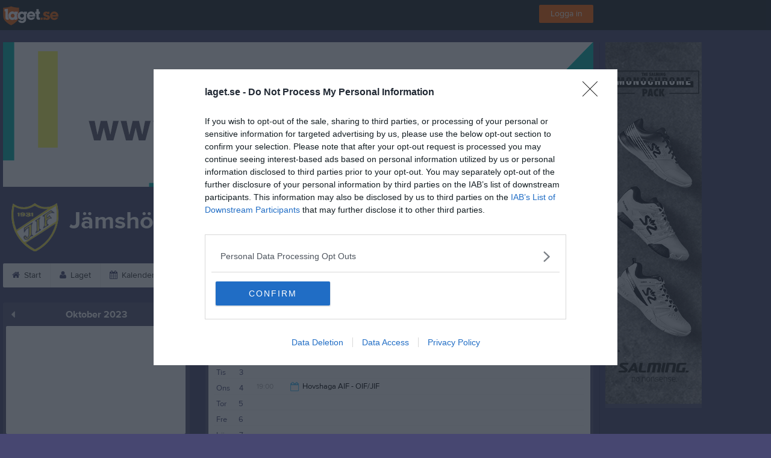

--- FILE ---
content_type: text/html; charset=utf-8
request_url: https://www.laget.se/JIFF16-Dam/Event/Single?eventId=24433628
body_size: 408
content:
<input type="hidden" value="24433628" name="eventId" />

    <div class="fullCalendar__info">
            <div class="fullCalendar__text"><i class="fullCalendar__icon--place icon-map-marker"></i>Motorpavallen</div>
                <a href="https://www.google.com/maps/search/?api=1&amp;query=56.2362418%2c14.5202244" target="_blank"><img class="fullCalendar__map" src="https://az729104.cdn.laget.se/map_bGF0aXR1ZGU9NTYsMjM2MjQxOCZsb25naXR1ZGU9MTQsNTIwMjI0NCZoZWlnaHQ9MjUwJndpZHRoPTI1MCZ6b29tPTE1JmNoZWNrc3VtPUtJNXJxbzRxQTZyZjZmWUFGX1AxeVE=.jpg" /></a>
                            </div>


--- FILE ---
content_type: application/javascript; charset=utf-8
request_url: https://fundingchoicesmessages.google.com/f/AGSKWxXpdO07uP9oItlRWd11_n_kOWzQ4qrzXiK286PfukHqMc_3fV0fmKeZK3UQc-vIeRqWi3JPp6SYtRVnQV8gst-C2jmKlRlL8PHfxj6iRTS4mr96rDId_oniJ_NE3h7gTt66xr2joZGuRj1iC_04wNmvoxWwb5tQJ8riW8BfrSzvqvMk1brMKT1IiWTm/_/randomad./syads./modules/ad_.net/flashads.net/gads/
body_size: -1294
content:
window['f0eb0223-19cb-4095-af8c-95cdbbf10f2f'] = true;